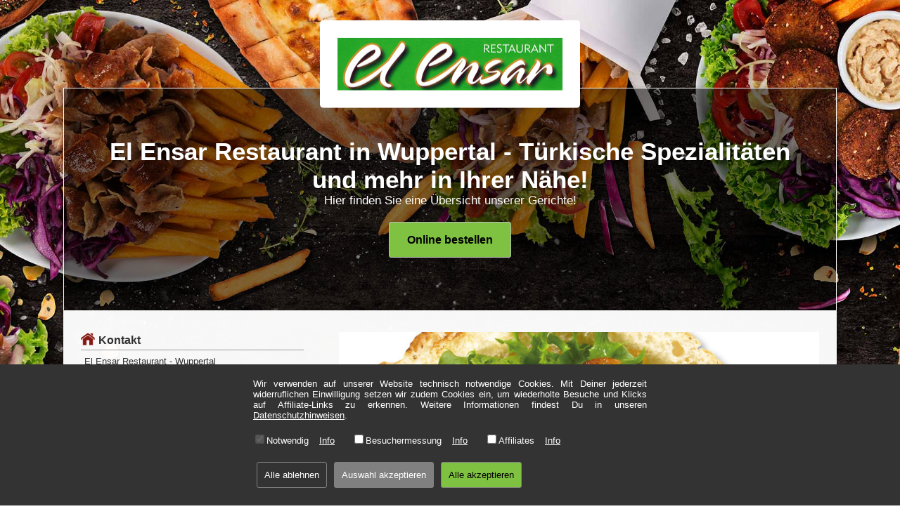

--- FILE ---
content_type: text/html; charset=utf-8
request_url: https://www.el-ensar.de/speisekarte/getraenke.html
body_size: 3026
content:
<!DOCTYPE html>
<html lang="de-de" xmlns="http://www.w3.org/1999/xhtml"><head><meta http-equiv="Content-Type" content="text/html; charset=utf-8" /><meta name="viewport" content="width=device-width, initial-scale=1.0, minimum-scale=1.0, maximum-scale=1.0, user-scalable=no" /><script src="/lib/jquery/jquery.min.js?v02"></script><script src="/lib/corejs-typeahead/typeahead.bundle.min.js?v02"></script><link rel="stylesheet" href="/lib/jqueryui/jquery-ui.min.css?v02" /><script src="/lib/jqueryui/jquery-ui.min.js?v02"></script><script src="/libin/jqueryui/datepicker-de.min.js?v02"></script><script src="/restoscjs/ajax.min.js?v02"></script><script src="/restoscjs/script.min.js?v02"></script><script src="/restoscjs/script-consent.min.js?v02"></script><link href="/restoscjs/style-addresssearch.min.css?v02" rel="stylesheet" /><link href="/restoscjs/style-glob.min.css?v02" rel="stylesheet" /><link href="/restoscjs/style-consent.min.css?v02" rel="stylesheet" /><link rel="shortcut icon" href="/favicon.ico" type="image/x-icon" /><link rel="icon" href="/favicon.ico" type="image/x-icon" /><script src="/restoscjs/script-site.min.js?v02"></script><link href="/restoscjs/style-site.min.css?v02" rel="stylesheet" /><link href="//storecdn.restablo.de/stweb/el-ensar-restaurant-wuppertal-stweb/style.css?v02" rel="stylesheet" /><link href="/restoscjs/style-site-resp.min.css?v02" rel="stylesheet" /><link href="//storecdn.restablo.de/stweb/el-ensar-restaurant-wuppertal-stweb/style-resp.css?v02" rel="stylesheet" /><meta property="og:title" content="Getr&#228;nke Speisekarte bei El Ensar Restaurant" /><meta property="og:description" content="El Ensar Restaurant bietet Gerichte aus den Kategorien Softdrinks. Wie w&#228;re es mit Coca Cola light, 0,33 l, Quellwasser, 1 l oder Uludag, 0,33 l. Alle Information zu den Gerichten von El Ensar Restaurant findest Du hier." /><meta name="robots" content="index, follow" /><meta name="description" content="El Ensar Restaurant bietet Gerichte aus den Kategorien Softdrinks. Wie w&#228;re es mit Coca Cola light, 0,33 l, Quellwasser, 1 l oder Uludag, 0,33 l. Alle Information zu den Gerichten von El Ensar Restaurant findest Du hier." /><link rel="image_src" href="https://storecdn.restablo.de/store/el-ensar-restaurant-wuppertal/el-ensar-restaurant-wuppertal-logo-list.png" /><meta property="og:image" content="https://storecdn.restablo.de/store/el-ensar-restaurant-wuppertal/el-ensar-restaurant-wuppertal-logo-list.png" /><title>Getr&#228;nke Speisekarte bei El Ensar Restaurant</title><script>var consentInfo='[base64]';</script></head><body><div id="glbBody"><div class="pagewith header"><a href="/"><img class="sitelogo" src="//storecdn.restablo.de/stweb/el-ensar-restaurant-wuppertal-stweb/el-ensar-restaurant-wuppertal-logo.png" /></a></div><div class="btnslider"><div class="pagewith content"><span class="headline">El Ensar Restaurant in Wuppertal - Türkische Spezialitäten und mehr in Ihrer Nähe!</span><span class="subline">Hier finden Sie eine Übersicht unserer Gerichte!</span><button class="onlineorder defGrBtn" data-href="https://www.restablo.de/restaurant/el-ensar-restaurant-wuppertal.html?utm_source=webpage&utm_medium=rbosws&utm_campaign=el-ensar-restaurant-wuppertal&utm_refvi=1868aaefad2e4fcea17b1c8acd105734">Online bestellen</button><br /></div></div><div class="pagewith contentarea"><div Class="col col4"><div class="boxabs addressinfo"><span class="boxhead ico-before ico-home">Kontakt</span><div class="boxcontent">El Ensar Restaurant - Wuppertal<br />Hochstraße 70<br />42105 Wuppertal<br /><br />Tel.: 0202-4597002</div></div><div class="boxabs"><span class="boxhead ico-before ico-map">Standort</span><div class="boxcontent"><div class="osmmapsb" style="background-image:url('//storecdn.restablo.de/osm/store/el-ensar-restaurant-wuppertal.png')"></div></div></div></div><div class="col col8"><div class="menucard wtext"><div class="barimage"><h1>Getränke Karte</h1></div><div class="mealcategory"><ul><li><a href="/speisekarte/starters.html">Starters</a></li><li><a href="/speisekarte/pizza.html">Pizza</a></li><li><a href="/">Gerichte</a></li><li><a href="/speisekarte/extras.html">Extras</a></li><li><a href="/speisekarte/getraenke.html" class="activ">Getränke</a></li><li><a href="/speisekarte/dessert.html">Dessert</a></li></ul></div><div class="mealmenu"><h2>Softdrinks</h2><div class="mealitem"><div class="name">Coca Cola, 0,33 l<span class="price">1,75 €*</span><a class="AdditivesInfoI" href="#" onclick="showNutritional(263645); return false;">i</a></div><div class="description">inkl. 0,25 € Pfand / EINWEG</div><div class="baseprice">Grundpreis: 4,80 €/Liter</div><div class="additivesInfo">&bull; coffeinhaltig - Für Kinder und schwangere Frauen nicht empfohlen</div></div><div class="mealitem"><div class="name">Coca Cola, 1 l<span class="price">3,00 €*</span><a class="AdditivesInfoI" href="#" onclick="showNutritional(263646); return false;">i</a></div><div class="description">inkl. 0,15 € Pfand / MEHRWEG</div><div class="baseprice">Grundpreis: 3,00 €/Liter</div><div class="additivesInfo">&bull; coffeinhaltig - Für Kinder und schwangere Frauen nicht empfohlen</div></div><div class="mealitem"><div class="name">Fanta, 0,33 l<span class="price">1,75 €*</span><a class="AdditivesInfoI" href="#" onclick="showNutritional(263649); return false;">i</a></div><div class="description">inkl. 0,25 € Pfand / EINWEG</div><div class="baseprice">Grundpreis: 4,80 €/Liter</div></div><div class="mealitem"><div class="name">Fanta, 1 l<span class="price">3,00 €*</span><a class="AdditivesInfoI" href="#" onclick="showNutritional(263651); return false;">i</a></div><div class="description">inkl. 0,15 € Pfand / MEHRWEG</div><div class="baseprice">Grundpreis: 3,00 €/Liter</div></div><div class="mealitem"><div class="name">Sprite, 0,33 l<span class="price">1,75 €*</span><a class="AdditivesInfoI" href="#" onclick="showNutritional(263652); return false;">i</a></div><div class="description">inkl. 0,25 € Pfand / EINWEG</div><div class="baseprice">Grundpreis: 4,80 €/Liter</div></div><div class="mealitem"><div class="name">Sprite, 1 l<span class="price">3,00 €*</span><a class="AdditivesInfoI" href="#" onclick="showNutritional(263653); return false;">i</a></div><div class="description">inkl. 0,15 € Pfand / MEHRWEG</div><div class="baseprice">Grundpreis: 3,00 €/Liter</div></div><div class="mealitem"><div class="name">Quellwasser, 0,33 l<span class="price">1,50 €*</span><a class="AdditivesInfoI" href="#" onclick="showNutritional(263641); return false;">i</a></div><div class="description">inkl. 0,25 € Pfand / EINWEG</div><div class="baseprice">Grundpreis: 4,04 €/Liter</div></div><div class="mealitem"><div class="name">Quellwasser, 1 l<span class="price">2,25 €*</span><a class="AdditivesInfoI" href="#" onclick="showNutritional(263642); return false;">i</a></div><div class="description">inkl. 0,25 € Pfand / EINWEG</div><div class="baseprice">Grundpreis: 2,25 €/Liter</div></div><div class="mealitem"><div class="name">Mineralwasser, 0,33 l<span class="price">1,50 €*</span><a class="AdditivesInfoI" href="#" onclick="showNutritional(263643); return false;">i</a></div><div class="description">inkl. 0,25 € Pfand / EINWEG</div><div class="baseprice">Grundpreis: 4,04 €/Liter</div></div><div class="mealitem"><div class="name">Mineralwasser, 1 l<span class="price">2,25 €*</span><a class="AdditivesInfoI" href="#" onclick="showNutritional(263644); return false;">i</a></div><div class="description">inkl. 0,15 € Pfand / MEHRWEG</div><div class="baseprice">Grundpreis: 2,25 €/Liter</div></div><div class="mealitem"><div class="name">Uludag, 0,33 l<span class="price">2,00 €*</span><a class="AdditivesInfoI" href="#" onclick="showNutritional(265860); return false;">i</a></div><div class="description">inkl. 0,25 € Pfand / EINWEG</div><div class="baseprice">Grundpreis: 5,55 €/Liter</div></div></div></div><div style="text-align:center"><button data-href="https://www.restablo.de/restaurant/el-ensar-restaurant-wuppertal.html?utm_source=webpage&utm_medium=rbosws&utm_campaign=el-ensar-restaurant-wuppertal&utm_refvi=1868aaefad2e4fcea17b1c8acd105734" style="width:auto;" class="onlineorder defGrBtn boxabs">Jetzt hier bestellen</button></div></div><div class="subinfoprice">* Alle Preise in Euro inkl. gesetzl. MwSt. Abbildungen können ggf. abweichen.<br />Informationen zu Inhalts- und Zusatzstoffen finden Sie unter <span class="AdditivesInfoI mini">i<span></div></div><div class="prefooter"><div class="footer pagewith"><a href="/">Home</a> &middot; <a href="/info/impressum.html" rel="nofollow">Impressum</a> &middot; <a href="/info/datenschutz.html" rel="nofollow">Datenschutzhinweise</a> &middot; <a href="/info/agb.html" rel="nofollow">AGB</a><br /><br />&copy; 2026 El Ensar Restaurant - Hosting by <a href="https://www.restablo.de/" target="_blank" rel="nofollow">restablo.de</a></div></div><script>initJs({Lc: false, Mob: false});</script></div><script>try { consent.init(); } catch(e) {}</script><div id="cookieBanner" class="cookie-banner"><div class="cookie-content"><p>Wir verwenden auf unserer Website technisch notwendige Cookies. Mit Deiner jederzeit widerruflichen Einwilligung setzen wir zudem Cookies ein, um wiederholte Besuche und Klicks auf Affiliate-Links zu erkennen. Weitere Informationen findest Du in unseren <a href="" target="_blank" id="cookieDataSave">Datenschutzhinweisen</a>.</p><div id="cookieOptions"><!-- Dynamisch gefüllte Cookie Optionen --></div><button id="rejectAll">Alle ablehnen</button><button id="acceptEssential">Auswahl akzeptieren</button><button id="acceptAll">Alle akzeptieren</button></div></div></body></html>

--- FILE ---
content_type: text/css
request_url: https://storecdn.restablo.de/stweb/el-ensar-restaurant-wuppertal-stweb/style.css?v02
body_size: -14
content:
body::before {
  background-image: url(doener11-bg.jpg);
}
.wtext .barimage {
  background-image: url(doener.jpg);
}

--- FILE ---
content_type: application/javascript
request_url: https://www.el-ensar.de/restoscjs/ajax.min.js?v02
body_size: 1116
content:
function AjaxRequest(){var n;this.respText;this.Url;this.CC="";this.getObj=function(){var n=null;try{n=new XMLHttpRequest}catch(t){try{n=new ActiveXObject("Microsoft.XMLHTTP")}catch(t){try{n=new ActiveXObject("Msxml2.XMLHTTP")}catch(t){throw new Error("MSXML is not installed.");}}}return n};this.UploadFile=function(t,i,r,u){n=this.getObj();n.open("POST",this.Url,!0);n.upload&&u&&(n.upload.onprogress=u);n.onreadystatechange=function(){if(n.readyState==4&&(n.status==200||n.status=="OK")){var t=n.responseText;this.respText=t;r&&r(t,i)}};n.send(t)};this.GetHtmlText=function(t,i,r){n=this.getObj();n.open("POST",this.Url,!0);n.onreadystatechange=function(){if(n.readyState==4&&(n.status==200||n.status=="OK")){var r=n.responseText;this.respText=r;t&&t(r,i)}};var u="";r&&r!=""&&(u+=r);this.CC&&this.CC!=""&&(u+=(u!=""?"&":"")+"cc="+this.CC);n.setRequestHeader("Content-type","application/x-www-form-urlencoded");n.setRequestHeader("X-Ajax-Req","true");n.send(u)};this.Abort=function(){try{n.abort()}catch(t){}}}function AjaxReload(n,t){var i=new AjaxRequest;i.Url=n;i.GetHtmlText(function(n){t.innerHTML=n;var i=new Date;t.setAttribute("data-reload-last",i.toLocaleTimeString());executeAjaxWithJavaScriptDirect(n)},null,null)}function executeAjaxWithJavaScript(n){for(var t=n,r,i;r=t.match(/(<script[^>]*>\s*(<!--)?)/i);){if(t=t.substr(t.indexOf(RegExp.$1)+RegExp.$1.length),!(endscript=t.match(/((-->)?\s*<\/script>)/)))break;block=t.substr(0,t.indexOf(RegExp.$1));t=t.substring(block.length+RegExp.$1.length);i=document.createElement("script");i.text=block;document.getElementsByTagName("body")[0].appendChild(i)}}function executeAjaxWithJavaScriptDirect(n){for(var t=n,i;i=t.match(/(<script[^>]*>\s*(<!--)?)/i);){if(t=t.substr(t.indexOf(RegExp.$1)+RegExp.$1.length),!(endscript=t.match(/((-->)?\s*<\/script>)/)))break;block=t.substr(0,t.indexOf(RegExp.$1));t=t.substring(block.length+RegExp.$1.length);eval(block)}}function bindEventsToLoadedHtml(n){["onclick","onsubmit","onfocus","onblur","onchange","oninput","onmouseover","onmouseout","onkeydown","onkeyup","onkeypress"].forEach(function(t){var i=n.querySelectorAll("["+t+"]");i.forEach(function(n){var i=n.getAttribute(t);i&&(n.removeAttribute(t),n.addEventListener(t.slice(2),new Function("event",i)))})})}function serializeForm(n){n||(n=document.getElementById(n)||document.forms[0]);for(var e=n.elements,f=[],s=e.length,r="",i=0;i<s;i+=1){var t=e[i],h=t.type,u=t.name,o=t.value;switch(h){case"checkbox":r=t.checked?u+"="+o:t.getAttribute("data-nocheck")?u+"="+t.getAttribute("data-nocheck"):u+"=";f.push(r);break;case"text":case"radio":case"hidden":case"textarea":case"password":case"select-one":r=u+"="+o;f.push(r)}}return f.join("&")}function serializeFormObj(n){var o,i;n||(n=document.getElementById(n)||document.forms[0]);o=n.tagName=="FORM"?n.elements:n.getElementsByTagName("*");for(var s=o.length,r={},e=0;e<s;e+=1){var t=o[e],h=t.type,u=t.name,f=t.value;if(t.getAttribute("data-requ-field")&&f.length==0)return alert("Pflichtfeld: \n"+t.getAttribute("data-requ-field")),{};i="";switch(h){case"checkbox":t.checked?i=f:t.getAttribute("data-nocheck")&&(i=t.getAttribute("data-nocheck"));break;case"radio":t.checked&&(i=f);break;case"text":case"hidden":case"textarea":case"password":case"select-one":f.length>0&&(i=f)}i.length>0&&(r[u]&&Array.isArray(r[u])?r[u].push(i):r[u]=r[u]&&!Array.isArray(r[u])?[r[u],i]:i)}return r}